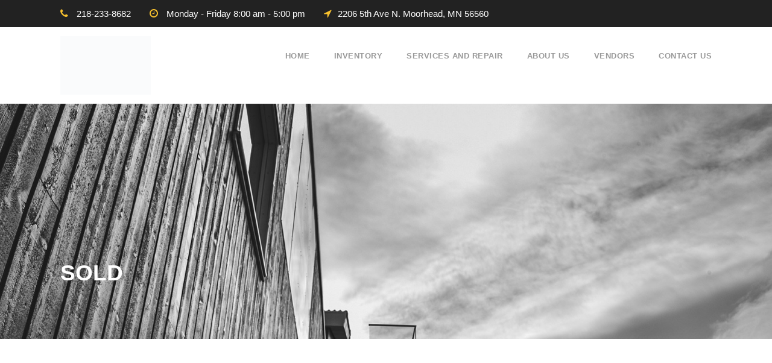

--- FILE ---
content_type: text/css
request_url: https://www.bertsmobility.com/wp-content/litespeed/ucss/fd934747009fca87f1d8cdad9ee2daca.css?ver=c6ea0
body_size: 3305
content:
ul{box-sizing:border-box}:root{--wp--preset--font-size--normal:16px;--wp--preset--font-size--huge:42px}@font-face{font-display:swap;font-family:"FontAwesome";src:url(/wp-content/plugins/goodlayers-core/plugins/fontawesome/fontawesome-webfont.eot?v=4.7.0);src:url(/wp-content/plugins/goodlayers-core/plugins/fontawesome/fontawesome-webfont.eot?#iefix&v=4.7.0)format("embedded-opentype"),url(/wp-content/plugins/goodlayers-core/plugins/fontawesome/fontawesome-webfont.woff2?v=4.7.0)format("woff2"),url(/wp-content/plugins/goodlayers-core/plugins/fontawesome/fontawesome-webfont.woff?v=4.7.0)format("woff"),url(/wp-content/plugins/goodlayers-core/plugins/fontawesome/fontawesome-webfont.ttf?v=4.7.0)format("truetype"),url(/wp-content/plugins/goodlayers-core/plugins/fontawesome/fontawesome-webfont.svg?v=4.7.0#fontawesomeregular)format("svg");font-weight:400;font-style:normal;font-display:block}.fa{display:inline-block;font:14px/1 FontAwesome;font-size:inherit;text-rendering:auto}.fa-clock-o:before{content:""}.fa-phone:before{content:""}.fa-link:before{content:""}.fa-location-arrow:before{content:""}@font-face{font-display:swap;font-family:ElegantIcons;src:url(/wp-content/plugins/goodlayers-core/plugins/elegant/ElegantIcons.eot);src:url(/wp-content/plugins/goodlayers-core/plugins/elegant/ElegantIcons.eot?#iefix)format("embedded-opentype"),url(/wp-content/plugins/goodlayers-core/plugins/elegant/ElegantIcons.woff)format("woff"),url(/wp-content/plugins/goodlayers-core/plugins/elegant/ElegantIcons.ttf)format("truetype"),url(/wp-content/plugins/goodlayers-core/plugins/elegant/ElegantIcons.svg#ElegantIcons)format("svg");font-weight:400;font-style:normal;font-display:block}@font-face{font-display:swap;font-family:lg;src:url(/wp-content/plugins/goodlayers-core/plugins/skin-lightgallery/lg.woff2?io9a6k)format("woff2"),url(/wp-content/plugins/goodlayers-core/plugins/skin-lightgallery/lg.ttf?io9a6k)format("truetype"),url(/wp-content/plugins/goodlayers-core/plugins/skin-lightgallery/lg.woff?io9a6k)format("woff"),url(/wp-content/plugins/goodlayers-core/plugins/skin-lightgallery/lg.svg?io9a6k#lg)format("svg");font-weight:400;font-style:normal;font-display:block}.fa,.gdlr-core-page-builder-body{-webkit-font-smoothing:antialiased;-moz-osx-font-smoothing:grayscale}.gdlr-core-page-builder-body p{margin-top:0;margin-bottom:20px;font-size:inherit;line-height:inherit}.gdlr-core-page-builder-body img{max-width:100%;height:auto}.gdlr-core-page-builder-body a{text-decoration:none;transition:background 300ms,color 300ms,border-color 300ms,opacity 300ms;-moz-transition:background 300ms,color 300ms,border-color 300ms,opacity 300ms;-o-transition:background 300ms,color 300ms,border-color 300ms,opacity 300ms;-webkit-transition:background 300ms,color 300ms,border-color 300ms,opacity 300ms}.gdlr-core-container{margin-left:auto;margin-right:auto}.gdlr-core-item-pdb{padding-bottom:30px}.gdlr-core-media-image{line-height:0;position:relative}.gdlr-core-left-align{text-align:left}.gdlr-core-center-align{text-align:center}.gdlr-core-column-20{float:left;width:33.3333%}.gdlr-core-column-30{float:left;width:50%}.gdlr-core-column-first{clear:left}::placeholder{opacity:1}.gdlr-core-pbf-wrapper{padding:60px 0 30px;position:relative}.gdlr-core-pbf-wrapper-container{margin-left:auto;margin-right:auto}.gdlr-core-pbf-column,.gdlr-core-pbf-column-content-margin{position:relative;transition:border-color 200ms;-moz-transition:border-color 200ms;-o-transition:border-color 200ms;-webkit-transition:border-color 200ms}.gdlr-core-pbf-column-content{position:relative;margin-left:auto;margin-right:auto;min-height:1px}.gdlr-core-pbf-element{clear:both}.gdlr-core-pbf-wrapper-container{display:flex;flex-wrap:wrap}.gdlr-core-pbf-wrapper-container>.gdlr-core-pbf-element,.infinite-logo-inner img{width:100%}.gdlr-core-pbf-background-wrap{position:absolute;top:0;right:0;bottom:0;left:0;overflow:hidden;z-index:-2;transition:border-color 300ms,border-width 100ms;-moz-transition:border-color 300ms,border-width 100ms;-o-transition:border-color 300ms,border-width 100ms;-webkit-transition:border-color 300ms,border-width 100ms}.gdlr-core-pbf-wrapper-full-no-space .gdlr-core-item-pdlr{padding-left:0;padding-right:0}@media only screen and (max-width:999px){.gdlr-core-column-extend-left>.gdlr-core-pbf-background-wrap{margin-left:-50px}.gdlr-core-column-extend-right>.gdlr-core-pbf-background-wrap{margin-right:-50px}}@media only screen and (min-width:1000px) and (max-width:1170px){.gdlr-core-column-extend-left>.gdlr-core-pbf-background-wrap{margin-left:-100px}.gdlr-core-column-extend-right>.gdlr-core-pbf-background-wrap{margin-right:-100px}}@media only screen and (min-width:1171px) and (max-width:1400px){.gdlr-core-column-extend-left>.gdlr-core-pbf-background-wrap{margin-left:-200px}.gdlr-core-column-extend-right>.gdlr-core-pbf-background-wrap{margin-right:-200px}}@media only screen and (min-width:1401px) and (max-width:1600px){.gdlr-core-column-extend-left>.gdlr-core-pbf-background-wrap{margin-left:-300px}.gdlr-core-column-extend-right>.gdlr-core-pbf-background-wrap{margin-right:-300px}}@media only screen and (min-width:1601px) and (max-width:1800px){.gdlr-core-column-extend-left>.gdlr-core-pbf-background-wrap{margin-left:-400px}.gdlr-core-column-extend-right>.gdlr-core-pbf-background-wrap{margin-right:-400px}}@media only screen and (min-width:1801px){.gdlr-core-column-extend-left>.gdlr-core-pbf-background-wrap{margin-left:-500px}.gdlr-core-column-extend-right>.gdlr-core-pbf-background-wrap{margin-right:-500px}}.gdlr-core-button{font-size:13px;font-weight:700;text-transform:uppercase;letter-spacing:.8px;padding:15px 33px;display:inline-block;-webkit-appearance:none;border-radius:27px;-moz-border-radius:27px;-webkit-border-radius:27px}.gdlr-core-button .gdlr-core-content{display:inline-block;vertical-align:middle}.gdlr-core-title-item .gdlr-core-title-item-caption{font-size:16px;font-style:italic;display:block}.gdlr-core-title-item .gdlr-core-title-item-title{font-size:41px;font-weight:800;display:inline-block;text-transform:uppercase;letter-spacing:1px;margin-bottom:0;transition:color 200ms;-moz-transition:color 200ms;-o-transition:color 200ms;-webkit-transition:color 200ms}.gdlr-core-title-item .gdlr-core-title-item-title-wrap{position:relative}.gdlr-core-title-item-caption-top .gdlr-core-title-item-caption{margin-bottom:10px}.gdlr-core-title-item-caption-bottom .gdlr-core-title-item-caption{margin-top:10px}.gdlr-core-image-overlay{position:absolute;top:0;right:0;bottom:0;left:0;opacity:0;overflow:hidden;transition:opacity 500ms ease-out;-moz-transition:opacity 500ms ease-out;-o-transition:opacity 500ms ease-out;-webkit-transition:opacity 500ms ease-out}.gdlr-core-image-overlay:hover{opacity:1}.gdlr-core-image-overlay-content{position:absolute;left:40px;right:40px;top:50%;line-height:1.55;display:block}.gdlr-core-divider-item{position:relative;z-index:1;margin-bottom:30px}.gdlr-core-divider-item-normal .gdlr-core-divider-line{border-bottom-width:1px;border-bottom-style:solid}.gdlr-core-portfolio-thumbnail{position:relative;overflow:hidden}.gdlr-core-portfolio-thumbnail .gdlr-core-portfolio-overlay{text-align:center}.gdlr-core-portfolio-thumbnail .gdlr-core-portfolio-title{font-size:13px;text-transform:uppercase;letter-spacing:2px;font-weight:600;margin-bottom:0;display:block;line-height:1.4}.gdlr-core-portfolio-thumbnail.gdlr-core-style-title-icon .gdlr-core-portfolio-title{margin-bottom:26px}.gdlr-core-portfolio-grid{margin-bottom:40px;position:relative}.gdlr-core-portfolio-grid .gdlr-core-portfolio-content-wrap{padding-top:28px}.gdlr-core-portfolio-grid .gdlr-core-portfolio-content-wrap .gdlr-core-portfolio-title{font-size:14px;text-transform:uppercase;letter-spacing:1.5px;margin-bottom:7px;position:relative}.gdlr-core-portfolio-grid .gdlr-core-portfolio-content-wrap .gdlr-core-portfolio-info{font-size:13px;font-style:italic;margin-bottom:7px;display:block;position:relative}.gdlr-core-portfolio-grid .gdlr-core-portfolio-content-wrap .gdlr-core-portfolio-info .gdlr-core-sep{margin:0 3px}.gdlr-core-portfolio-grid .gdlr-core-portfolio-content-wrap .gdlr-core-portfolio-content{padding-top:8px;margin-bottom:7px;position:relative}@media only screen and (max-width:767px){body .gdlr-core-container{max-width:500px;padding-left:15px;padding-right:15px}.gdlr-core-pbf-column-content-margin,.gdlr-core-pbf-wrapper{padding-left:0!important;padding-right:0!important}.gdlr-core-pbf-column-content-margin{margin-left:0!important;margin-right:0!important}.gdlr-core-pbf-wrapper-full-no-space{max-width:500px}.gdlr-core-column-extend-left>.gdlr-core-pbf-background-wrap,.gdlr-core-column-extend-right>.gdlr-core-pbf-background-wrap{margin-left:-30px;margin-right:-30px}.gdlr-core-column-20,.gdlr-core-column-30{width:100%}.gdlr-core-pbf-column-content{min-height:0}}.gdlr-core-revolution-slider-item{z-index:0;position:relative}.gdlr-core-page-builder-body .clearfix:before{display:none}a,body,div,footer,header,html,i,img,li,span,strong{margin:0}a,body,div,footer,h3,h4,h5,header,html,i,img,li,p,span,strong,ul{border:0;outline:0;vertical-align:baseline;background:#fff0;padding:0}footer,header{display:block}ul{list-style:disc;margin:0 0 20px 35px}a img{vertical-align:middle}strong{font-weight:700}i{font-style:italic}html{box-sizing:border-box;-moz-box-sizing:border-box;-webkit-box-sizing:border-box}*,:after,:before{box-sizing:inherit;-moz-box-sizing:inherit;-webkit-box-sizing:inherit}body,html{width:100%;overflow:auto}body{-webkit-font-smoothing:antialiased;-moz-osx-font-smoothing:grayscale;word-wrap:break-word;word-break:break-word}h3,h4,h5,p{margin:0 0 20px}h3,h4,h5{line-height:1.2}.clear,.clearfix:after{display:block;clear:both;visibility:hidden;line-height:0;height:0}.clear,.clearfix{zoom:1}.clearfix:after{content:" "}.infinite-body-outer-wrapper{min-height:100%;position:relative;overflow:hidden}.infinite-body-wrapper.infinite-with-frame{position:relative}.infinite-page-wrapper{clear:both}.infinite-container{margin-left:auto;margin-right:auto}.infinite-column-15{float:left;width:25%}a{text-decoration:none;transition:background 300ms,color 300ms,border-color 300ms;-moz-transition:background 300ms,color 300ms,border-color 300ms;-o-transition:background 300ms,color 300ms,border-color 300ms;-webkit-transition:background 300ms,color 300ms,border-color 300ms}img{max-width:100%;height:auto}.infinite-body-wrapper{z-index:1;position:relative}.infinite-top-bar{position:relative;border-bottom-style:solid}.infinite-top-bar-background{position:absolute;right:0;left:0;top:0;bottom:0}.infinite-top-bar-container{margin-left:auto;margin-right:auto}.infinite-top-bar-container-inner{position:relative}.infinite-header-style-plain.infinite-style-menu-right .infinite-logo,.infinite-top-bar-left{float:left}.infinite-top-bar-left-text{display:inline}.infinite-mm-menu-wrap{display:none}.infinite-mobile-menu{float:left;margin-top:-8px;margin-left:21px}.infinite-mobile-menu-right{position:absolute;right:30px;top:50%;margin-top:-9px}.infinite-mobile-button-hamburger{box-sizing:border-box;display:block;width:32px;height:32px;position:relative}.infinite-mobile-button-hamburger span,.infinite-mobile-button-hamburger:after,.infinite-mobile-button-hamburger:before{content:"";display:block;width:22px;height:2px;position:absolute;left:5px}.infinite-mobile-button-hamburger:before{top:8px}.infinite-mobile-button-hamburger span{top:15px;transition:opacity .15s .4s ease}.infinite-mobile-button-hamburger:after{top:22px}.infinite-mobile-button-hamburger:before{transition-duration:.4s;transition-timing-function:cubic-bezier(.68,-.55,.265,1.55)}.infinite-mobile-button-hamburger:after{transition:-webkit-transform .4s cubic-bezier(.68,-.55,.265,1.55);transition:transform .4s cubic-bezier(.68,-.55,.265,1.55)}.infinite-navigation .sf-menu{display:inline-block;line-height:1.7;text-align:left;margin-bottom:0}.infinite-navigation .sf-menu>li:first-child{padding-left:0}.infinite-navigation .sf-menu>li:last-child{padding-right:0}.infinite-navigation .sf-menu>li>a{letter-spacing:.5px;padding-bottom:37px}.infinite-logo{position:relative}.infinite-header-wrap{position:relative;z-index:103}.infinite-header-container{position:relative;margin-left:auto;margin-right:auto}.infinite-header-container-inner{position:relative}.infinite-header-style-plain{position:relative;border-bottom-style:solid;z-index:101}.infinite-header-style-plain .infinite-navigation{line-height:0}.infinite-header-style-plain .infinite-header-background{position:absolute;right:0;left:0;top:0;bottom:0}.infinite-header-style-plain.infinite-style-menu-right .infinite-navigation{float:right}.infinite-header-style-plain.infinite-style-menu-right .infinite-main-menu{display:inline-block;vertical-align:top}.infinite-logo-inner{transition:max-width 200ms;-moz-transition:max-width 200ms;-o-transition:max-width 200ms;-webkit-transition:max-width 200ms}.infinite-sticky-navigation.infinite-style-fixed .infinite-logo,.infinite-sticky-navigation.infinite-style-fixed .infinite-navigation,.infinite-sticky-navigation.infinite-style-fixed .infinite-navigation .sf-menu>li>a{transition:background 300ms,color 300ms,border-color 300ms,padding 200ms;-moz-transition:background 300ms,color 300ms,border-color 300ms,padding 200ms;-o-transition:background 300ms,color 300ms,border-color 300ms,padding 200ms;-webkit-transition:background 300ms,color 300ms,border-color 300ms,padding 200ms}.infinite-footer-wrapper{background-position:center}.infinite-footer-wrapper .infinite-footer-container{overflow:hidden}.infinite-footer-wrapper .infinite-widget-title{letter-spacing:1.5px;margin-bottom:35px}.infinite-footer-wrapper .widget{margin-bottom:60px}.infinite-footer-wrapper .widget:last-child{margin-bottom:0}.infinite-footer-wrapper.infinite-with-column-divider .infinite-footer-column{padding-bottom:1029px;margin-bottom:-1020px;border-left:1px;border-style:solid;border-color:inherit;padding-left:30px;padding-right:30px}.infinite-footer-wrapper.infinite-with-column-divider .infinite-footer-column:first-child{border:0}.infinite-copyright-container{text-transform:uppercase;letter-spacing:2px}.infinite-copyright-text{text-align:center}.infinite-mobile-header-wrap{display:none}.infinite-mobile-header{padding-top:15px;padding-bottom:15px;z-index:99;position:relative}.infinite-mobile-header.infinite-with-shadow{box-shadow:0 1px 2px rgb(0 0 0/.1);-webkit-box-shadow:0 1px 2px rgb(0 0 0/.1)}.infinite-mobile-header .infinite-mobile-header-container,.sf-menu>li>a{position:relative}.infinite-mobile-header .infinite-logo-inner{line-height:45px;margin-right:80px}.infinite-mobile-header .infinite-logo-inner img{vertical-align:middle;width:auto}body .infinite-mobile-header .infinite-logo{padding:0 15px}@media only screen and (max-width:999px){body{width:100%;overflow-x:hidden}.infinite-top-bar{display:none}.infinite-header-wrap.infinite-header-style-plain,.infinite-sticky-navigation{display:none!important}.infinite-mobile-header-wrap{display:block}}@media only screen and (max-width:767px){body.infinite-body-front .gdlr-core-container,body.infinite-body-front .infinite-container{max-width:500px;padding-left:15px;padding-right:15px}.infinite-column-15{width:100%}.infinite-footer-wrapper{padding-bottom:7px}.infinite-footer-column{margin-bottom:60px}.infinite-footer-wrapper.infinite-with-column-divider .infinite-footer-column{padding:0 15px;margin-bottom:60px;border:0}.infinite-footer-wrapper.infinite-with-column-divider .infinite-footer-column:last-child{margin-bottom:20px}}@media only screen and (max-width:419px){body{min-width:320px}}.sf-menu{list-style:none;margin-left:0}.sf-menu>li{float:left;cursor:pointer}.sf-menu>li>a{display:block;text-decoration:none;z-index:9;color:#999}:root{--select-image:url([data-uri]);--select-ordering-image:url([data-uri])}.infinite-body h3,.infinite-body h4,.infinite-body h5{margin-top:0;margin-bottom:20px;line-height:1.2;font-weight:700}.infinite-body-wrapper.infinite-with-frame{margin:0}.gdlr-core-item-pdlr,.infinite-item-pdlr{padding-left:15px;padding-right:15px}.infinite-mobile-header .infinite-logo.infinite-item-pdlr{padding-left:15px}.gdlr-core-container,.infinite-container{max-width:1180px}.infinite-body-front .gdlr-core-container,.infinite-body-front .infinite-container{padding-left:35px;padding-right:35px}.infinite-top-bar{padding-top:10px;padding-bottom:10px;font-size:15px}.infinite-header-style-plain,.infinite-top-bar{border-bottom-width:0;box-shadow:0 0 rgb(0 0 0/.1);-webkit-box-shadow:0 0 rgb(0 0 0/.1);-moz-box-shadow:0 0 rgb(0 0 0/.1)}.infinite-navigation .sf-menu>li{padding-left:20px;padding-right:20px}.infinite-logo{padding-top:15px;padding-bottom:15px}.infinite-logo-inner{max-width:175px}.infinite-navigation{padding-top:37px}.infinite-navigation .infinite-main-menu{padding-right:0}.gdlr-core-portfolio-thumbnail .gdlr-core-portfolio-icon{font-size:22px}.infinite-footer-wrapper{padding-top:70px;padding-bottom:50px}.infinite-copyright-container{padding-top:38px;padding-bottom:38px}.infinite-body .gdlr-core-title-font,.infinite-body h3,.infinite-body h4,.infinite-body h5,.infinite-navigation .sf-menu>li>a,.infinite-navigation-font{font-family:"Montserrat",sans-serif}.infinite-body{font-family:"Source Sans Pro",sans-serif;font-size:16px;line-height:1.7}.infinite-body .gdlr-core-info-font{font-family:Georgia,serif}.infinite-body h3{font-size:36px}.infinite-body h4{font-size:28px}.infinite-body h5{font-size:22px}.infinite-navigation .sf-menu>li>a{font-weight:700}.infinite-footer-wrapper .infinite-widget-title,.infinite-navigation .sf-menu>li>a{font-size:13px;text-transform:uppercase}.infinite-footer-wrapper{font-size:15px}.infinite-footer-wrapper .widget_text{text-transform:none}.infinite-copyright-text{font-size:14px;text-transform:uppercase}.infinite-top-bar-background{background-color:#222}.infinite-body .infinite-top-bar{border-color:#fff;border-color:rgb(255 255 255/)}.infinite-top-bar{color:#fff}.infinite-body-outer-wrapper,.infinite-header-background,body.infinite-full .infinite-body-wrapper{background-color:#fff}.infinite-header-wrap.infinite-header-style-plain{border-color:#e8e8e8}.infinite-mobile-button-hamburger span,.infinite-mobile-button-hamburger:after,.infinite-mobile-button-hamburger:before{background:#383838}.infinite-mobile-menu .infinite-mobile-menu-button{border-color:#ddd}.infinite-body,.infinite-body a:hover,.sf-menu>li.current-menu-item>a,.sf-menu>li>a:hover{color:#333}.infinite-body h3,.infinite-body h4,.infinite-body h5{color:#002e5b}.infinite-body a{color:#f7c02e}.infinite-body *{border-color:#e2e2e2}.infinite-body ::-webkit-input-placeholder{color:#4e4e4e}.infinite-body ::-moz-placeholder{color:#4e4e4e}.infinite-body :-ms-input-placeholder{color:#4e4e4e}.infinite-body :-moz-placeholder{color:#4e4e4e}.infinite-footer-wrapper{background-color:#282828;color:#ababab;border-color:#494949}.infinite-footer-wrapper .infinite-widget-title,.infinite-footer-wrapper a:hover,.infinite-footer-wrapper h3{color:#fff}.infinite-footer-wrapper a{color:#bababa}.infinite-footer-wrapper *{border-color:#494949}.infinite-copyright-wrapper{background-color:#181818;color:#838383}.gdlr-core-portfolio-content-wrap .gdlr-core-portfolio-title a{color:#f7c02e}.gdlr-core-portfolio-content-wrap .gdlr-core-portfolio-info,.gdlr-core-portfolio-content-wrap .gdlr-core-portfolio-info a,.gdlr-core-portfolio-content-wrap .gdlr-core-portfolio-info a:hover{color:#b1b1b1}.gdlr-core-body .gdlr-core-button,.gdlr-core-body .gdlr-core-button:hover,.gdlr-core-portfolio-thumbnail .gdlr-core-portfolio-icon,.gdlr-core-portfolio-thumbnail .gdlr-core-portfolio-title a,.gdlr-core-portfolio-thumbnail .gdlr-core-portfolio-title a:hover{color:#fff}.gdlr-core-body .gdlr-core-button,.gdlr-core-body .gdlr-core-button:hover{background-color:#2f2f2f}.gdlr-core-image-overlay{background-color:#000;background-color:rgb(0 0 0/.6)}.gdlr-core-image-overlay-content,.gdlr-core-image-overlay-content a,.gdlr-core-page-builder-body [data-skin=LIGHT] .gdlr-core-skin-caption,.gdlr-core-page-builder-body [data-skin=LIGHT] .gdlr-core-skin-title,.gdlr-core-page-builder-body [data-skin=LIGHT] a,.gdlr-core-page-builder-body [data-skin=LIGHT] a:hover,.gdlr-core-page-builder-body [data-skin=LIGHT] h3,.gdlr-core-page-builder-body [data-skin=LIGHT] h5,.gdlr-core-page-builder-body [data-skin=LIGHT] i{color:#fff}.gdlr-core-title-item .gdlr-core-title-item-title{color:#383838}.gdlr-core-title-item .gdlr-core-title-item-caption{color:#747474}.gdlr-core-page-builder-body [data-skin=LIGHT]{color:#c3d7ea}.gdlr-core-page-builder-body [data-skin=LIGHT] .gdlr-core-skin-divider{border-color:#355677;column-rule-color:#355677;-moz-column-rule-color:#355677;-webkit-column-rule-color:#355677}.gdlr-core-page-builder-body [data-skin=LIGHT] *{border-color:#355677}.gdlr-core-page-builder-body [data-skin=LIGHT] .gdlr-core-button,.gdlr-core-page-builder-body [data-skin=LIGHT] .gdlr-core-button:hover{color:#fff;border-color:#fff}:root{--mm-lineheight:22px;--mm-listitem-size:50px;--mm-navbar-size:50px;--mm-toggle-size:34px;--mm-size:80%;--mm-min-size:240px;--mm-max-size:440px;--mm-iconbar-size:50px;--mm-iconpanel-size:50px;--mm-sectionindexer-size:20px;--mm-sidebar-collapsed-size:50px;--mm-sidebar-expanded-size:var(--mm-max-size)}body,html{overflow-x:hidden}.rs-p-wp-fix{display:none!important;margin:0!important;height:0!important}@font-face{font-display:swap;font-family:"revicons";src:url(/wp-content/plugins/revslider/sr6/assets/fonts/revicons/revicons.eot?5510888);src:url(/wp-content/plugins/revslider/sr6/assets/fonts/revicons/revicons.eot?5510888#iefix)format("embedded-opentype"),url(/wp-content/plugins/revslider/sr6/assets/fonts/revicons/revicons.woff?5510888)format("woff"),url(/wp-content/plugins/revslider/sr6/assets/fonts/revicons/revicons.ttf?5510888)format("truetype"),url(/wp-content/plugins/revslider/sr6/assets/fonts/revicons/revicons.svg?5510888#revicons)format("svg");font-weight:400;font-style:normal;font-display:swap}rs-module-wrap{position:relative;z-index:1;width:100%}rs-module-wrap,rs-module-wrap *{box-sizing:border-box;-webkit-tap-highlight-color:#fff0}rs-module{position:relative;overflow:hidden;display:block}rs-module img{max-width:none!important;transition:none;margin:0;padding:0;border:0}rs-slide,rs-slide:before,rs-slides{position:absolute;text-indent:0;top:0;left:0}rs-module rs-layer,rs-module-wrap,rs-slide,rs-slide:before{display:block;visibility:hidden}rs-module rs-layer{opacity:0;position:relative;-webkit-font-smoothing:antialiased!important;-webkit-tap-highlight-color:#fff0;-moz-osx-font-smoothing:grayscale;z-index:1;font-display:swap}rs-module img,rs-module-wrap{user-select:none}rs-layer:not(.rs-wtbindex){outline:0!important}.rev-btn,.rev-btn:visited{outline:0!important;box-shadow:none;text-decoration:none!important;box-sizing:border-box;cursor:pointer}